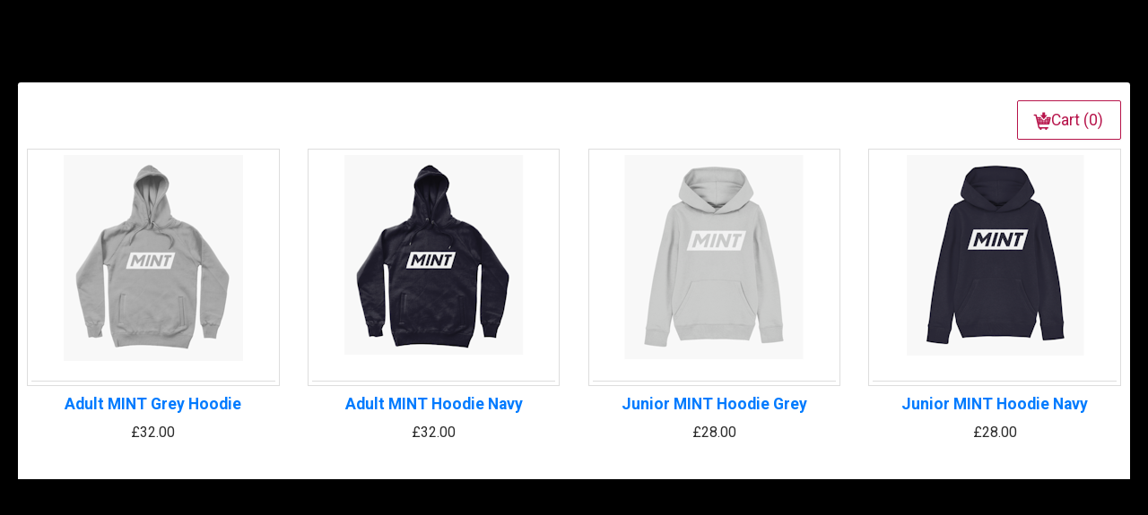

--- FILE ---
content_type: text/html; charset=utf-8
request_url: https://goteamup.com/p/1883650-mint-coaching/store/
body_size: 7139
content:
<!-- Base consumer -->












<!DOCTYPE html PUBLIC "-//W3C//DTD XHTML 1.0 Strict//EN" "http://www.w3.org/TR/xhtml1/DTD/xhtml1-strict.dtd">
<html lang="en">
<head>
<meta http-equiv="Content-Type" content="text/html; charset=UTF-8" />
<meta name="description" content="Building Stronger, Fitter, Happier Kids\u000A\u000AGive your child the strength and conditioning skills they need to reach their full potential, in a safe and fun environment.\u000A\u000AOur strength and conditioning training sessions are the perfect complement to your child\u0027s chosen sport\u003B whether they\u0027re swimming, running, playing rugby, football or gymnastics, the techniques we\u0027ll teach them will take their mobility and efficiency of movement to a new level. Consider it a turbo boost for their natural athletic ability.\u000A\u000AMint Coaching\u000APlay like a child, train like an athlete." />

     <meta property="og:image" content="https://images.teamupstatic.com/provider_logos/1883650-2019_10_05_11_26_50.png?w=600&amp;h=600" />

<meta property="og:title" content="with goteamup.com"/>
<meta http-equiv="X-UA-Compatible" content="IE=EDGE" /> <!-- Disable compatability view in IE -->
<meta name="viewport" content="width=device-width, initial-scale=1.0">

<!-- Add to homescreen stuff -->
<meta name="mobile-web-app-capable" content="yes">
<meta name="apple-mobile-web-app-capable" content="yes">



<link rel="shortcut icon" sizes="196x196" href="https://images.teamupstatic.com/provider_homescreen_logos/12053-2018_06_25_13_14_20.png?w=196&amp;h=196">
<link rel="shortcut icon" sizes="128x128" href="https://images.teamupstatic.com/provider_homescreen_logos/12053-2018_06_25_13_14_20.png?w=128&amp;h=128">
<link rel="apple-touch-icon" href="https://images.teamupstatic.com/provider_homescreen_logos/12053-2018_06_25_13_14_20.png?w=60&amp;h=60">
<link rel="apple-touch-icon" sizes="76x76" href="https://images.teamupstatic.com/provider_homescreen_logos/12053-2018_06_25_13_14_20.png?w=76&amp;h=76">
<link rel="apple-touch-icon" sizes="120x120" href="https://images.teamupstatic.com/provider_homescreen_logos/12053-2018_06_25_13_14_20.png?w=120&amp;h=120">
<link rel="apple-touch-icon" sizes="152x152" href="https://images.teamupstatic.com/provider_homescreen_logos/12053-2018_06_25_13_14_20.png?w=152&amp;h=152">





<link rel="apple-touch-icon" sizes="180x180" href="https://teamupstatic.com/k8-static/images/favicon/apple-touch-icon.cf9a76dcb26f.png">
<link rel="icon" type="image/png" sizes="32x32" href="https://teamupstatic.com/k8-static/images/favicon/favicon-32x32.e221e84e4bc2.png">
<link rel="icon" type="image/png" sizes="16x16" href="https://teamupstatic.com/k8-static/images/favicon/favicon-16x16.1a9e061ea85a.png">
<link rel="manifest" href="https://teamupstatic.com/k8-static/images/favicon/site.27419fc6affa.webmanifest">
<link rel="mask-icon" href="https://teamupstatic.com/k8-static/images/favicon/safari-pinned-tab.e176ba83a516.svg" color="#5bbad5">
<link rel="shortcut icon" href="https://teamupstatic.com/k8-static/images/favicon/favicon.27de60a1f5fa.ico">
<meta name="msapplication-config" content="https://teamupstatic.com/k8-static/images/favicon/browserconfig.a053655d0315.xml">

<link href="https://fonts.googleapis.com/css?family=Roboto:400,700|Roboto+Condensed|Hind:400,700" rel="stylesheet">

<style>
@font-face {
    font-family: "Inter V";
    font-style: normal;
    
    src: local(""), url("/assets/fonts/inter-v.woff2") format("woff2"),
    url("/assets/fonts/inter-v.woff") format("woff"),
    url("/assets/fonts/inter-v.ttf") format("truetype");
}
</style>









<link rel="stylesheet" href="https://teamupstatic.com/k8-static/css/tipsy.1e85c9c41244.css"/>
<link rel="stylesheet" href="https://teamupstatic.com/k8-static/css/jqueryui/jquery-ui.9f4d447b154d.css"/>
<link rel="stylesheet" href="https://teamupstatic.com/k8-static/css/jquery.ui.autocomplete.custom.e87a3d09c471.css"/>
<link rel="stylesheet" href="https://teamupstatic.com/k8-static/css/jquery.qtip.min.6348eb003a86.css"/>
<link rel="stylesheet" href="https://teamupstatic.com/k8-static/css/bootstrap-nonav.min.882c0a07a5a4.css"/>
<link rel="stylesheet" href="https://teamupstatic.com/k8-static/css/glyphicons.a09c47d11f3b.css"/>
<link rel="stylesheet" href="https://teamupstatic.com/k8-static/css/theme.common.a0e77737c56f.css"/>
<link rel="stylesheet" href="https://teamupstatic.com/k8-static/css/styles.6c803fd7f97c.css"/>
<link rel="stylesheet" href="https://teamupstatic.com/k8-static/css/theme.consumer.5a59b30043c7.css"/>


<link href="https://teamupstatic.com/k8-static/consumer/scss/dist/old-style.0e64a112ecd9.css" rel="stylesheet" type="text/css" />
<link href="https://teamupstatic.com/k8-static/consumer/scss/dist/fontawesome.a15cb3a8d31c.css" rel="stylesheet" type="text/css" />










<link href="https://fonts.googleapis.com/css?family=Roboto"  rel="stylesheet"/>

<style type="text/css">


/* buttons */
.btn#widget-mobile-link {
  background-color: #41b3df;
  background-image: -webkit-gradient(linear, 0 0, 0 100%, from(#6dc4e6), to(#41b3df));
  background-image: -webkit-linear-gradient(top, #6dc4e6, #41b3df);
  background-image: -o-linear-gradient(top, #6dc4e6, #41b3df);
  background-image: linear-gradient(to bottom, #6dc4e6, #41b3df);
  background-image: -moz-linear-gradient(top, #6dc4e6, #41b3df);
  filter: progid:dximagetransform.microsoft.gradient(startColorStr='#fefefe', EndColorStr='#f0f0f2');
  -ms-filter: "progid:DXImageTransform.Microsoft.gradient(startColorStr='#6dc4e6',EndColorStr='#41b3df')";
}

.btn {
    background: none;
    border-color: #b7144b!important;
    
        color: #b7144b!important;
    
}
.btn i {
    
        color: #b7144b!important;
    
}

.btn.btn-primary {
    background: none;
    border-color: #b7144b!important;
    background-color: #b7144b!important;
    color: #FFFFFF!important;
}

.btn.btn-primary i {
    color: #FFFFFF!important;
}


body {
    background-color: #000000;
    color: #FFFFFF;
}


.header-wrap .navbar-toggler {
    border: solid 1px rgba(255,255,255,.5);
}

.header-wrap .navbar-toggler .navbar-toggler-icon {
    background-image: url("data:image/svg+xml;charset=utf8,%3Csvg viewBox='0 0 30 30' xmlns='http://www.w3.org/2000/svg'%3E%3Cpath stroke='rgba(255, 255, 255, 0.8)' stroke-width='2' stroke-linecap='round' stroke-miterlimit='10' d='M4 7h22M4 15h22M4 23h22'/%3E%3C/svg%3E");
    background-repeat: no-repeat;
}


#footer,
#footer a,
#profile-chooser-container .dropdown-toggle,
#profile-chooser-container .dropdown-toggle:hover,
a,
a:hover {
    color: #FFFFFF;
}

.caret {
    border-top-color: #FFFFFF;
}


#teamup-tabs > ul.nav.navbar-nav,
.header-wrap .navbar-default .navbar-nav > li > a {
    background-color: #33cccc;
    color: #FFFFFF
}


.header-wrap .navbar-nav > li > a {
    margin-left: 2px;
}

.header-wrap .navbar-nav > li:first-child > a {
    margin-left: 0;
}

.header-wrap .navbar-nav > li.active > a {
    border-bottom: solid 2px #b7144b;
}

.header-wrap .navbar-nav > li > a:hover {
    border-bottom: solid 2px #b7144b;
    background-color: #38d1d1;
}



*,
input, textarea, select, button {
    font-family: Roboto;
}




.offering-type-125996 {
    border-color: #452DDB;
}

.offering-type-88101 {
    border-color: #F2DE24;
}

.offering-type-79582 {
    border-color: #E329E7;
}

.offering-type-40810 {
    border-color: #33cccc;
}

.offering-type-46792 {
    border-color: #f1903a;
}

.offering-type-49811 {
    border-color: #3995a4;
}

.offering-type-99130 {
    border-color: #E329E7;
}

.offering-type-99131 {
    border-color: #DB6C2D;
}

.offering-type-99133 {
    border-color: #9B51E0;
}

.offering-type-99132 {
    border-color: #219653;
}

.offering-type-40811 {
    border-color: #000000;
}

.offering-type-49807 {
    border-color: #f1903a;
}

.offering-type-46791 {
    border-color: #55d368;
}

.offering-type-49808 {
    border-color: #ed5890;
}

.offering-type-40809 {
    border-color: #b7144b;
}

.offering-type-65006 {
    border-color: #DB2D4C;
}

.offering-type-197465 {
    border-color: #3B79F4;
}

.offering-type-267175 {
    border-color: #5ADB2D;
}

.offering-type-83578 {
    border-color: #E329E7;
}

.offering-type-185727 {
    border-color: #2D9CDB;
}

.offering-type-83588 {
    border-color: #452DDB;
}

.offering-type-99076 {
    border-color: #7129E7;
}

.offering-type-81128 {
    border-color: #452DDB;
}

.offering-type-74392 {
    border-color: #7129E7;
}

.offering-type-73392 {
    border-color: #219653;
}

.offering-type-65593 {
    border-color: #9B51E0;
}

.offering-type-142234 {
    border-color: #E329E7;
}

.offering-type-279959 {
    border-color: #DB6C2D;
}

.offering-type-88341 {
    border-color: #F2DE24;
}

.offering-type-79583 {
    border-color: #DB6C2D;
}

.offering-type-40964 {
    border-color: #f0ff00;
}

.offering-type-207185 {
    border-color: #3B79F4;
}

.offering-type-41057 {
    border-color: #f0ff00;
}

.offering-type-41062 {
    border-color: #f0ff00;
}

.offering-type-132477 {
    border-color: #F2DE24;
}

.offering-type-47420 {
    border-color: #a4973e;
}

</style>




<title>Mint Coaching - TeamUp</title>




<link href="https://teamupstatic.com/k8-static/js/dist/teamup-consumer-vue-v2/base/scoped-style.6efe50bc4403.css" rel="stylesheet" type="text/css" />

</head>

<body class="chrome chrome131  loggedout" >



<!-- {# Support %} -->

<!-- {# /Support %} -->






<div id="base-app-header" class="v2css"></div>
<div id="base-app-banners-above-nav-menu" class="v2css"></div>
<div id="base-app-menu" class="v2css"></div>
<div id="base-app-banners-below-nav-menu" class="v2css"></div>
<div id="base-app-mobile-menu" class="v2css"></div>


<div class="main-container">
    <div id="main-container">

    
        <div class="container-fluid">
            <div class="row-fluid">
                <div class="span12 content-wrap">
                    

<div class="clearfix">
    
	    <div class="pull-right">
	        <h2><a href="/p/1883650-mint-coaching/store/cart/" class="btn btn-large"><i class="icon-cart-out"></i>  Cart (0)</a></h2>
	    </div>
	    
	
   
</div>





	<div class="row-fluid">
	    
	    <div class="span3" style="margin-bottom:20px;">
	        <div class="outer img-polaroid" style="text-align: center">
	            <div style="height:250px; padding:2px; border-bottom: 1px solid #ddd">
	             
                     <a href="/p/1883650-mint-coaching/store/17264/">
                         <img  class="" src="https://images.teamupstatic.com/store_images/product-13379-2019_12_04_19_26_31.png?w=200&amp;h=250" />
                     </a>
                 
                 </div>

            </div>
            <div class="clearfix text-center">
            	<div>
                   <h4><a href="/p/1883650-mint-coaching/store/17264/">Adult MINT Grey Hoodie</a></h4>
                </div>
               <p>£32.00</p>
            </div>
	    </div>
	    
	    
	    <div class="span3" style="margin-bottom:20px;">
	        <div class="outer img-polaroid" style="text-align: center">
	            <div style="height:250px; padding:2px; border-bottom: 1px solid #ddd">
	             
                     <a href="/p/1883650-mint-coaching/store/17263/">
                         <img  class="" src="https://images.teamupstatic.com/store_images/product-13378-2019_12_04_19_24_41.png?w=200&amp;h=250" />
                     </a>
                 
                 </div>

            </div>
            <div class="clearfix text-center">
            	<div>
                   <h4><a href="/p/1883650-mint-coaching/store/17263/">Adult MINT Hoodie Navy</a></h4>
                </div>
               <p>£32.00</p>
            </div>
	    </div>
	    
	    
	    <div class="span3" style="margin-bottom:20px;">
	        <div class="outer img-polaroid" style="text-align: center">
	            <div style="height:250px; padding:2px; border-bottom: 1px solid #ddd">
	             
                     <a href="/p/1883650-mint-coaching/store/17262/">
                         <img  class="" src="https://images.teamupstatic.com/store_images/product-13377-2019_12_04_19_05_23.png?w=200&amp;h=250" />
                     </a>
                 
                 </div>

            </div>
            <div class="clearfix text-center">
            	<div>
                   <h4><a href="/p/1883650-mint-coaching/store/17262/">Junior MINT Hoodie Grey</a></h4>
                </div>
               <p>£28.00</p>
            </div>
	    </div>
	    
	    
	    <div class="span3" style="margin-bottom:20px;">
	        <div class="outer img-polaroid" style="text-align: center">
	            <div style="height:250px; padding:2px; border-bottom: 1px solid #ddd">
	             
                     <a href="/p/1883650-mint-coaching/store/17261/">
                         <img  class="" src="https://images.teamupstatic.com/store_images/product-13376-2019_12_04_19_01_42.png?w=200&amp;h=250" />
                     </a>
                 
                 </div>

            </div>
            <div class="clearfix text-center">
            	<div>
                   <h4><a href="/p/1883650-mint-coaching/store/17261/">Junior MINT Hoodie Navy</a></h4>
                </div>
               <p>£28.00</p>
            </div>
	    </div>
	    
		</div>
		<div class="row-fluid">
	    
	    
	</div>






                </div>
            </div>
        </div>



    </div>
</div>

<div id="base-app-footer" class="v2css"></div>
<div id="base-app-notifications" class="v2css"></div>

<div id="base-app"></div>

<script type="text/javascript">
  
  window.TEAMUP_USER_SESSION_DATA = JSON.parse("{\u0022current_provider\u0022: 1883650, \u0022current_customer\u0022: null, \u0022google_analytics\u0022: null, \u0022unagreed_policies\u0022: [], \u0022sms\u0022: {\u0022enabled\u0022: false, \u0022version\u0022: null, \u0022supported_countries\u0022: []}, \u0022providers\u0022: [{\u0022id\u0022: 1883650, \u0022object\u0022: \u0022provider\u0022, \u0022name\u0022: \u0022Mint Coaching\u0022, \u0022description\u0022: \u0022Building Stronger, Fitter, Happier Kids\u005Cr\u005Cn\u005Cr\u005CnGive your child the strength and conditioning skills they need to reach their full potential, in a safe and fun environment.\u005Cr\u005Cn\u005Cr\u005CnOur strength and conditioning training sessions are the perfect complement to your child\u0027s chosen sport\u003B whether they\u0027re swimming, running, playing rugby, football or gymnastics, the techniques we\u0027ll teach them will take their mobility and efficiency of movement to a new level. Consider it a turbo boost for their natural athletic ability.\u005Cr\u005Cn\u005Cr\u005CnMint Coaching\u005Cr\u005CnPlay like a child, train like an athlete.\u0022, \u0022logo\u0022: {\u0022url\u0022: \u0022https://teamupstatic.com/provider_logos/1883650\u002D2019_10_05_11_26_50.png?w\u003D{width}\u0026h\u003D{height}\u0022, \u0022original_width\u0022: null, \u0022original_height\u0022: null}, \u0022country\u0022: \u0022GB\u0022, \u0022currency\u0022: {\u0022iso_currency_code\u0022: \u0022GBP\u0022, \u0022symbol\u0022: \u0022\u005Cu00a3\u0022, \u0022position\u0022: \u0022before\u0022}, \u0022address\u0022: {\u0022street\u0022: \u002242 Sixth Cross Road\u0022, \u0022street_secondary\u0022: null, \u0022city\u0022: \u0022Twickenham\u0022, \u0022region\u0022: null, \u0022postal_code\u0022: \u0022TW2 5PB\u0022, \u0022country\u0022: \u0022GB\u0022, \u0022timezone\u0022: \u0022Europe/London\u0022}, \u0022contact_info\u0022: {\u0022email\u0022: \u0022info@mintcoaching.fit\u0022, \u0022phone_number\u0022: \u002207940565069\u0022}, \u0022default_registration_settings\u0022: {\u0022registrations_open_interval\u0022: 525600, \u0022registrations_close_interval\u0022: 0, \u0022cancellation_notice_interval\u0022: 1440}, \u0022theme\u0022: {\u0022underlay_background_color\u0022: \u0022000000\u0022, \u0022underlay_text_color\u0022: \u0022FFFFFF\u0022, \u0022tab_background_color\u0022: \u002233cccc\u0022, \u0022tab_background_hover_color\u0022: \u002238d1d1\u0022, \u0022tab_text_color\u0022: \u0022FFFFFF\u0022, \u0022accent_color\u0022: \u0022b7144b\u0022, \u0022contrasting_accent_color\u0022: \u0022FFFFFF\u0022, \u0022visible_sections\u0022: {\u0022schedule\u0022: true, \u0022memberships\u0022: true, \u0022courses\u0022: true, \u0022requirements\u0022: true}, \u0022font\u0022: \u0022Roboto\u0022, \u0022offering_type_colors\u0022: {\u0022125996\u0022: \u0022452DDB\u0022, \u002288101\u0022: \u0022F2DE24\u0022, \u002279582\u0022: \u0022E329E7\u0022, \u0022169343\u0022: \u0022DB6C2D\u0022, \u0022169345\u0022: \u00229B51E0\u0022, \u0022201855\u0022: \u00222D9CDB\u0022, \u0022185725\u0022: \u00229B51E0\u0022, \u0022169344\u0022: \u0022219653\u0022, \u0022253667\u0022: \u0022DB6C2D\u0022, \u0022169346\u0022: \u0022DB2D4C\u0022, \u0022169347\u0022: \u00222D9CDB\u0022, \u0022169348\u0022: \u00227129E7\u0022, \u0022169349\u0022: \u00223B79F4\u0022, \u0022279958\u0022: \u0022E329E7\u0022, \u0022169350\u0022: \u00222DDBA7\u0022, \u0022169351\u0022: \u00225ADB2D\u0022, \u002240810\u0022: \u002233cccc\u0022, \u002246792\u0022: \u0022f1903a\u0022, \u002249811\u0022: \u00223995a4\u0022, \u002299130\u0022: \u0022E329E7\u0022, \u002299131\u0022: \u0022DB6C2D\u0022, \u002299133\u0022: \u00229B51E0\u0022, \u002299132\u0022: \u0022219653\u0022, \u002240811\u0022: \u0022000000\u0022, \u002249807\u0022: \u0022f1903a\u0022, \u002246791\u0022: \u002255d368\u0022, \u002249808\u0022: \u0022ed5890\u0022, \u002240809\u0022: \u0022b7144b\u0022, \u002241065\u0022: \u0022a45d45\u0022, \u002265006\u0022: \u0022DB2D4C\u0022, \u0022197465\u0022: \u00223B79F4\u0022, \u0022267175\u0022: \u00225ADB2D\u0022, \u002283578\u0022: \u0022E329E7\u0022, \u0022185727\u0022: \u00222D9CDB\u0022, \u002283588\u0022: \u0022452DDB\u0022, \u002299076\u0022: \u00227129E7\u0022, \u002280501\u0022: \u00223B79F4\u0022, \u002281128\u0022: \u0022452DDB\u0022, \u002274392\u0022: \u00227129E7\u0022, \u002273392\u0022: \u0022219653\u0022, \u002265593\u0022: \u00229B51E0\u0022, \u0022142234\u0022: \u0022E329E7\u0022, \u0022279959\u0022: \u0022DB6C2D\u0022, \u002246685\u0022: \u00223B79F4\u0022, \u002246686\u0022: \u00222DDBA7\u0022, \u002288341\u0022: \u0022F2DE24\u0022, \u002279583\u0022: \u0022DB6C2D\u0022, \u002288586\u0022: \u0022DB2D4C\u0022, \u002288585\u0022: \u00229B51E0\u0022, \u002240964\u0022: \u0022f0ff00\u0022, \u0022207185\u0022: \u00223B79F4\u0022, \u002241057\u0022: \u0022f0ff00\u0022, \u002241062\u0022: \u0022f0ff00\u0022, \u002257197\u0022: \u0022b7144b\u0022, \u0022132477\u0022: \u0022F2DE24\u0022, \u002247420\u0022: \u0022a4973e\u0022}}, \u0022url_slug\u0022: \u00221883650\u002Dmint\u002Dcoaching\u0022}], \u0022ontologies\u0022: {\u0022membership\u0022: {\u0022singular\u0022: \u0022membership\u0022, \u0022plural\u0022: \u0022memberships\u0022, \u0022singular_possessive\u0022: \u0022membership\u0027s\u0022, \u0022plural_possessive\u0022: \u0022memberships\u0027\u0022, \u0022replacement_strategy\u0022: \u0022global\u0022}, \u0022course\u0022: {\u0022singular\u0022: \u0022course\u0022, \u0022plural\u0022: \u0022courses\u0022, \u0022singular_possessive\u0022: \u0022course\u0027s\u0022, \u0022plural_possessive\u0022: \u0022courses\u0027\u0022, \u0022replacement_strategy\u0022: \u0022global\u0022}, \u0022appointment\u0022: {\u0022singular\u0022: \u0022appointment\u0022, \u0022plural\u0022: \u0022appointments\u0022, \u0022singular_possessive\u0022: \u0022appointment\u0027s\u0022, \u0022plural_possessive\u0022: \u0022appointments\u0027\u0022, \u0022replacement_strategy\u0022: \u0022global\u0022}, \u0022reservation\u0022: {\u0022singular\u0022: \u0022reservation\u0022, \u0022plural\u0022: \u0022reservations\u0022, \u0022singular_possessive\u0022: \u0022reservation\u0027s\u0022, \u0022plural_possessive\u0022: \u0022reservations\u0027\u0022, \u0022replacement_strategy\u0022: \u0022global\u0022}, \u0022category\u0022: {\u0022singular\u0022: \u0022category\u0022, \u0022plural\u0022: \u0022categories\u0022, \u0022singular_possessive\u0022: \u0022category\u0027s\u0022, \u0022plural_possessive\u0022: \u0022categories\u0027\u0022, \u0022replacement_strategy\u0022: \u0022local\u0022}, \u0022venue\u0022: {\u0022singular\u0022: \u0022venue\u0022, \u0022plural\u0022: \u0022venues\u0022, \u0022singular_possessive\u0022: \u0022venue\u0027s\u0022, \u0022plural_possessive\u0022: \u0022venues\u0027\u0022, \u0022replacement_strategy\u0022: \u0022global\u0022}, \u0022room\u0022: {\u0022singular\u0022: \u0022room\u0022, \u0022plural\u0022: \u0022rooms\u0022, \u0022singular_possessive\u0022: \u0022room\u0027s\u0022, \u0022plural_possessive\u0022: \u0022rooms\u0027\u0022, \u0022replacement_strategy\u0022: \u0022global\u0022}, \u0022child\u0022: {\u0022singular\u0022: \u0022child\u0022, \u0022plural\u0022: \u0022children\u0022, \u0022singular_possessive\u0022: \u0022child\u0027s\u0022, \u0022plural_possessive\u0022: \u0022children\u0027\u0022, \u0022replacement_strategy\u0022: \u0022global\u0022}, \u0022instructor\u0022: {\u0022singular\u0022: \u0022instructor\u0022, \u0022plural\u0022: \u0022instructors\u0022, \u0022singular_possessive\u0022: \u0022instructor\u0027s\u0022, \u0022plural_possessive\u0022: \u0022instructors\u0027\u0022, \u0022replacement_strategy\u0022: \u0022global\u0022}}, \u0022on_demand_content\u0022: {\u0022exists\u0022: false}, \u0022store\u0022: {\u0022products_count\u0022: 4}, \u0022courses\u0022: {\u0022has_active\u0022: true}, \u0022appointments\u0022: {\u0022has_visible_types\u0022: true}, \u0022room_rentals\u0022: {\u0022has_visible_types\u0022: false}, \u0022reservations\u0022: {\u0022exists\u0022: false}, \u0022calendar_settings\u0022: {\u0022show_attending_count\u0022: true, \u0022show_waitlist_positions\u0022: true, \u0022show_venue_filter\u0022: true, \u0022show_category_filter\u0022: true, \u0022show_age_restriction_filter\u0022: true, \u0022show_offering_type_filter\u0022: true, \u0022starting_day_of_week\u0022: null, \u0022calendar_timezone_display_mode\u0022: \u0022customer\u0022}, \u0022family_settings\u0022: {\u0022prevent_adding_family_managers\u0022: false, \u0022is_childless_business\u0022: false}, \u0022registration_settings\u0022: {\u0022late_cancellation_note\u0022: \u0022It is currently after the cancellation deadline.  You may still unregister to open up a spot for someone else but this will still be counted against your membership usage limits and usually you will not receive a refund. So please contact us if you need to make a late cancelation, so we can notify the coach.\u0022}, \u0022user\u0022: null, \u0022profiles\u0022: [], \u0022featureflags\u0022: {\u0022customer_site_app_banner\u0022: false, \u0022stripe_sca_payment_methods\u0022: true, \u0022customer_invoicepayment_dps\u0022: true, \u0022lowpack_notifications\u0022: true, \u0022gocardless_notifications\u0022: true, \u0022zoom_integration\u0022: true, \u0022openactive\u0022: true, \u0022auto_append_online_venue_instructions\u0022: true, \u0022customize_notifications\u0022: true, \u0022raw_html_email_editor\u0022: false, \u0022invoices_todos\u0022: true, \u0022customer_calendar_provider_toggle\u0022: true, \u0022on_demand\u0022: true, \u0022show_product_feedback_link\u0022: true, \u0022kisi\u0022: true, \u0022new_dashboard\u0022: true, \u0022new_attendances_report\u0022: true, \u0022new_reports_menu\u0022: true, \u0022payrates\u0022: false, \u0022link_existing_stripe_account\u0022: false, \u0022attendance_list_missing_forms_waivers_alert\u0022: false, \u0022new_provider_calendar\u0022: false, \u0022new_provider_calendar_2023\u0022: true, \u0022community_happiness\u0022: true, \u0022stripe_terminal\u0022: true, \u0022community_happiness_facebook\u0022: false, \u0022customer_v2\u0022: true, \u0022terminology_v2\u0022: true, \u0022pay_rates_v2\u0022: true, \u0022configurable_customer_site_urls\u0022: false, \u0022learn_to_skate\u0022: false, \u0022venues_v2\u0022: true, \u0022membership_penalty_system\u0022: true, \u0022waiver_signatures\u0022: true, \u0022room_calendar_v2\u0022: true, \u0022membership_sharing\u0022: true, \u0022legacy_mailchimp_num_reg\u0022: false, \u0022room_rentals\u0022: false, \u0022auto_membership_sharing\u0022: true, \u0022room_rentals_v2\u0022: false, \u0022boxmate_installer\u0022: false, \u0022universal_checkout_event_registration_with_membership_purchase\u0022: true, \u0022universal_checkout_event_registration_dropin\u0022: true, \u0022universal_checkout_virtual_invoice_pipeline_query\u0022: false, \u0022universal_checkout_membership_purchase\u0022: true, \u0022sms\u0022: true, \u0022universal_checkout_store_order\u0022: true, \u0022universal_checkout_membership_upgrade\u0022: true, \u0022universal_checkout_membership_downgrade\u0022: true, \u0022universal_checkout_course_registration\u0022: true, \u0022universal_checkout_course_date_registration\u0022: true, \u0022universal_checkout_appointment_registration\u0022: true, \u0022stripe_future_usage_fixes\u0022: false, \u0022point_of_sale\u0022: true, \u0022restrict_phase_out_legacy_payment_processors\u0022: true, \u0022gift_cards\u0022: true, \u0022universal_checkout_customer_store\u0022: false, \u0022provider_crm\u0022: false, \u0022preserve_attendance_for_waitlist_reservation\u0022: false, \u0022customer_v2_calendar_allow_user_toggle\u0022: false, \u0022customer_v2_dashboard\u0022: true, \u0022customer_v2_schedule\u0022: true, \u0022widget_v2_embed_config\u0022: true, \u0022customer_v2_hide_footer\u0022: false, \u0022on_demand_v2\u0022: true, \u0022require_2fa_for_customer_signup\u0022: false, \u0022require_2fa_for_all_customers\u0022: false, \u0022customer_appointments_v2\u0022: true, \u0022customer_store_v2\u0022: true, \u0022provider_store_v2\u0022: true, \u0022lead_form\u0022: true, \u0022store_reorder\u0022: true, \u0022sms_gb\u0022: true, \u0022sms_ca\u0022: true, \u0022removed_after_non_payment_notification\u0022: false, \u0022membership_event_email_condition\u0022: true, \u0022sms_us\u0022: true, \u0022broadcast_message\u0022: true, \u0022broadcast_message_v2\u0022: true, \u0022membership_event_email_audience\u0022: true, \u0022registration_timelines_v2\u0022: false, \u0022manual_waitlist_mode\u0022: false, \u0022registration_locking_202403\u0022: true, \u0022age_restrictions\u0022: true, \u0022event_waitlist_overrides\u0022: true, \u0022two_way_calendar_sync\u0022: true, \u0022waitlist_variable_response_intervals\u0022: false, \u0022go_cardless_app_fee\u0022: true, \u0022legacy_line_items_export_job\u0022: true, \u0022event_cancel_refund_to_payment_method\u0022: true, \u0022remove_after_initial_recurring_payment_failure\u0022: true, \u0022joining_fees\u0022: true, \u0022customer_universal_checkout_wallets\u0022: false, \u0022payments_os_stripe_capital\u0022: true, \u0022universal_checkout_customer_memberships\u0022: false, \u0022franchise_manager_v2_dashboard\u0022: false, \u0022ai_enhanced_descriptions\u0022: true, \u0022provider_intercom\u0022: true, \u0022customer_v2_calendar_user_toggle\u0022: true, \u0022kiosk\u0022: false, \u0022venue_reporting\u0022: false, \u0022hide_powered_by_teamup\u0022: false, \u0022customer_referrals\u0022: false}, \u0022widget\u0022: {\u0022active\u0022: false}, \u0022enterprise_client\u0022: null, \u0022show_price_inclusive_of_fees\u0022: true, \u0022ui_alerts\u0022: [], \u0022access_token\u0022: \u0022qzb2yRFlD6TstbnasQAKxQsVwUWk1R\u0022}");
  
</script>

<script type="module" src="https://teamupstatic.com/k8-static/js/dist/teamup-consumer-vue-v2/base/consumer_v2.base.es.30ad3a45ed83.js"></script>









<script type="text/javascript" src="/jsi18n/?language=en-us"></script>
<script type="text/javascript" src="https://teamupstatic.com/k8-static/js/teamup.widget.helper.76bb412bbbcf.js"></script>
<script type="text/javascript" src="https://teamupstatic.com/k8-static/js/date.44d26a98c2cd.js"></script>
<script type="text/javascript" src="https://teamupstatic.com/k8-static/js/json2.18c47581e22a.js"></script>
<script type="text/javascript" src="https://teamupstatic.com/k8-static/js/jquery-1.7.1.min.4bab8348a52d.js"></script>
<script type="text/javascript" src="https://teamupstatic.com/k8-static/js/jquery-ui-1.8.9.custom.min.1f8cfeffe7c6.js"></script>
<script type="text/javascript" src="https://teamupstatic.com/k8-static/js/jquery.tmpl.b8a8cd070574.js"></script>
<script type="text/javascript" src="https://teamupstatic.com/k8-static/js/jquery.scrollTo-min.01cfd9d2d784.js"></script>
<script type="text/javascript" src="https://teamupstatic.com/k8-static/js/jquery.domwindow.1dc5355e2214.js"></script>
<script type="text/javascript" src="https://teamupstatic.com/k8-static/js/jquery.cookie.384772142d19.js"></script>
<script type="text/javascript" src="https://teamupstatic.com/k8-static/js/jquery.json-2.2.min.2d59ccdc20e7.js"></script>
<script type="text/javascript" src="https://teamupstatic.com/k8-static/js/jquery.tipsy.b959f645ff32.js"></script>
<script type="text/javascript" src="https://teamupstatic.com/k8-static/js/jquery.blockui.9862c56d5a4a.js"></script>
<script type="text/javascript" src="https://teamupstatic.com/k8-static/js/jquery.placeholder.03aed0fc17df.js"></script>
<script type="text/javascript" src="https://teamupstatic.com/k8-static/js/knockout-1.2.1pre-debug.c47ffb6ce45d.js"></script>
<script type="text/javascript" src="https://teamupstatic.com/k8-static/js/knockout.namespaces.08f9563cea63.js"></script>
<script type="text/javascript" src="https://teamupstatic.com/k8-static/js/teamup.glue.4a3609816ce2.js"></script>
<script type="text/javascript" src="https://teamupstatic.com/k8-static/js/jquery.qtip.min.4ff57bb84420.js"></script>
<script type="text/javascript" src="https://teamupstatic.com/k8-static/js/teamup.objects.a9e6e72c5ec7.js"></script>
<script type="text/javascript" src="https://teamupstatic.com/k8-static/js/teamup.forms.250df595fbcd.js"></script>
<script type="text/javascript" src="https://teamupstatic.com/k8-static/js/bootstrap-dropdown.831d52a59a04.js"></script>
<script type="text/javascript" src="https://teamupstatic.com/k8-static/js/bootstrap-tooltip.c33ad14c6e82.js"></script>
<script type="text/javascript" src="https://teamupstatic.com/k8-static/js/bootstrap-popover.5861e2ddde38.js"></script>
<script type="text/javascript" src="https://teamupstatic.com/k8-static/js/bootstrap-modal.a1d23a706547.js"></script>
<script type="text/javascript" src="https://teamupstatic.com/k8-static/js/bootstrap.transition.e5956520afed.js"></script>
<script type="text/javascript" src="https://teamupstatic.com/k8-static/js/bootstrap.collapse.be7d85b61f01.js"></script>
<script type="text/javascript" src="https://teamupstatic.com/k8-static/js/jquery.ui.datepicker.i18n.5b77ab8aa5a5.js"></script>
<script type="text/javascript" src="https://teamupstatic.com/k8-static/js/teamup.common.83135ee80bdc.js"></script>
<script type="text/javascript" src="https://teamupstatic.com/k8-static/js/bootstrap3.min.ba847811448e.js"></script>




<script type="text/javascript">


$(function(){
  $('#language_selector').change(function(){
    $(this).closest('form').submit();
  });
  $('[data-toggle="tooltip"]').tooltip();
});

var teamup_config = {
    thousand_separator: ",",
    decimal_separator: "."
};

$(function()
{$("#resend_confirmation_email").click(function()
    {
      $("#email-confirmation .sending").show();
      $("#email-confirmation .send").hide();
      $("#email-confirmation .sent").hide();
      $.ajax(
        {
          type: "POST",
          url: "/resend_confirmation_email/",
          data: {},
          cache: false,
          success: function(response) {
            $("#email-confirmation .sending").hide();
            $("#email-confirmation .sent").show();
          },
          error: function(response){$("#email-confirmation .sending").hide();}
        });
    });
});

</script>

</body>
</html>
<!--goteamup.com-->


--- FILE ---
content_type: text/javascript; charset="utf-8"
request_url: https://teamupstatic.com/k8-static/js/teamup.common.83135ee80bdc.js
body_size: 1656
content:
var buildDate = 'Aug 15 2012';

if (!Array.prototype.indexOf)
{
  Array.prototype.indexOf = function(elt /*, from*/)
  {
    var len = this.length >>> 0;

    var from = Number(arguments[1]) || 0;
    from = (from < 0)
         ? Math.ceil(from)
         : Math.floor(from);
    if (from < 0)
      from += len;

    for (; from < len; from++)
    {
      if (from in this &&
          this[from] === elt)
        return from;
    }
    return -1;
  };
}


// jQuery extensions
;(function($){
	$.fn.focusNextInputField = function() {
	    return this.each(function() {
	        var fields = $(this).parents('form:eq(0),body').find('button,input,textarea,select');
	        var index = fields.index( this );
	        if ( index > -1 && ( index + 1 ) < fields.length ) {
	            fields.eq( index + 1 ).focus();
	        }
	        return false;
	    });
	};

	$.fn.exists = function(){
		return $(this).length>0;
	};
})(jQuery);

// TEAMUP namespace
var TEAMUP = window.TEAMUP || {};

(function($){

	$('label').each(function(ndx, el){
    var $el, radio, text;

    $el = $(el);
    radio = $el.find('input[type=radio]');
    text = $el.find('input[type=text]');

    if (radio.length > 0 && text.length > 0) {
      var onclick = function(e) {
        radio.attr('checked', 'checked');
        radio.change();
        radio.triggerHandler('click');
        text.focus();
        var target = $(e.target);
        if (!target.is('input[type=radio]')) {
          e.preventDefault();
          e.stopPropagation();
        }
      };
      $el.click(onclick);
      text.click(onclick);
    }

    });

	$('.dropdown-toggle').dropdown();
	$('input, textarea').placeholder();

	// Configure ajax to use Django's CSRF
	$.ajaxSetup({
	    beforeSend: function(xhr, settings) {
	        function getCookie(name) {
	            var cookieValue = null;
	            if (document.cookie && document.cookie != '') {
	                var cookies = document.cookie.split(';');
	                for (var i = 0; i < cookies.length; i++) {
	                    var cookie = $.trim(cookies[i]);
	                    // Does this cookie string begin with the name we want?
	                    if (cookie.substring(0, name.length + 1) == (name + '=')) {
	                        cookieValue = decodeURIComponent(cookie.substring(name.length + 1));
	                        break;
	                    }
	                }
	            }
	            return cookieValue;
	        }
	        if (!(/^http:.*/.test(settings.url) || /^https:.*/.test(settings.url))) {
	            // Only send the token to relative URLs i.e. locally.
	            xhr.setRequestHeader("X-CSRFToken", getCookie('csrftoken'));
	        }
	    }
	});

	//error message init
	$('#main-container').qtip({
		id: 'errorqtip',
		prerender: true,
		content: {
			text: '...',
			title: {
				text: gettext('Error'),
				button: true
			}
		},
		position: {
			my: 'center',
			at: 'center',
			target: $(window),
			viewport: $(window)
		},
		show: {
			event: false,
			solo: true,
			modal: true
		},
		hide: false,
        style: 'ui-tooltip-light ui-tooltip-rounded error_messages_popup'
	});

	TEAMUP.showErrors = function(messages) {
		var title = gettext('Error');
        api=$('#main-container').qtip('api');
		api.set('content.title.text', title);
		api.set('content.text',gettext('Errors found.') + '<br/><ul><li>'+messages.join('</li><li>')+'</li></ul><button onclick="$(\'.qtip\').qtip(\'hide\')">' + gettext('OK') + '</button>');
		api.show();
	}

    TEAMUP.showMessages = function(messages) {
		api=$('#main-container').qtip('api');
		api.set('content.title.text','Notice');
		api.set('content.text','<ul><li>'+messages.join('</li><li>')+'</li></ul><button onclick="$(\'.qtip\').qtip(\'hide\')">OK</button>');
		api.show();
	}

	$("ul.messages li span.message-close").click(function(){
		$(this).parent().slideUp(function(){
			$(this).remove()
		});
	});

	$('.add-tipsy').tipsy({live: true, html: true});

	$('.add-tipsy-right').tipsy({gravity: 'w', live: true, html: true});

	$('.date-input').datepicker({
        dateFormat: get_format('JAVASCRIPT_DATE_FORMAT')
    });

	$('.nullable-field-wrapper').each(function(ndx, el){
		var $el = $(el);
		$el.find('input[type="radio"]').change(function(){
			var $input_el = $el.find('.nullable-field-input');
			if ($(this).val() == '0') {
				$input_el.val('');
                $input_el.change();
				$input_el.attr('readonly', true);
			} else {
				$input_el.attr('readonly', false);
			}
		});
	});

	if ( $('[type="date"]').prop('type') != 'date' ) {
	    $('[type="date"]').datepicker({
	    	dateFormat: get_format('JAVASCRIPT_DATE_FORMAT'),
            changeMonth: true,
            changeYear: true,
            yearRange: "1900:c+10"
	    });
	};

    $("[data-toggle=popover]").popover();

    $('body').on('click', function (e) {
    if ($(e.target).data('toggle') !== 'popover'
        && $(e.target).parents('.popover.in').length === 0) {
        $("[data-toggle=popover]").not(this).popover('hide');
    }
    });
    $("[data-toggle=popover]").on('click', function (e) {
        $("[data-toggle=popover]").not(this).popover('hide');
    });


})(jQuery);

